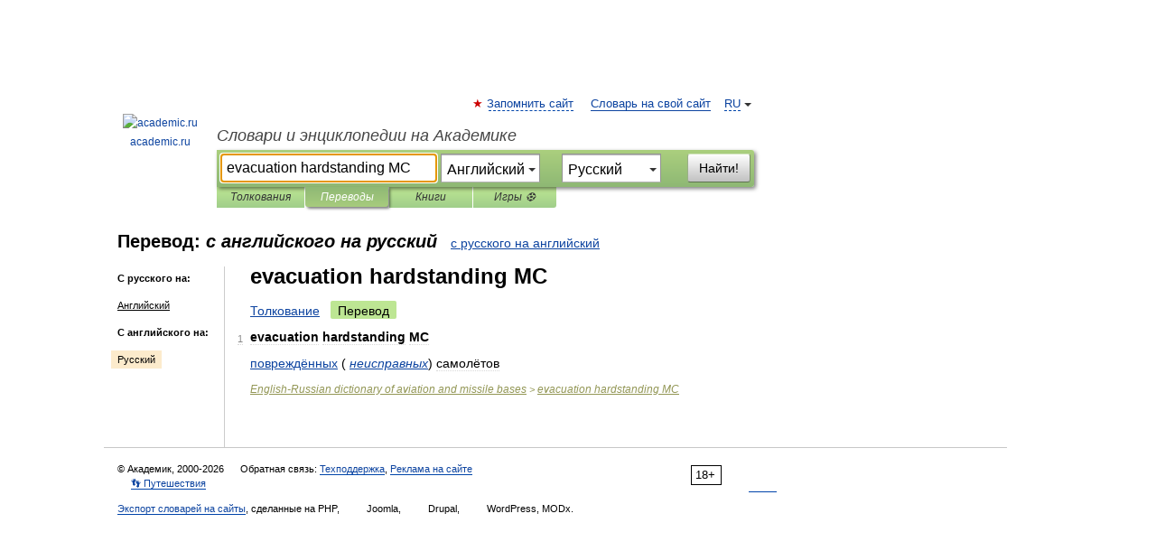

--- FILE ---
content_type: application/javascript; charset=utf-8
request_url: https://fundingchoicesmessages.google.com/f/AGSKWxVLPc4acWuCxowmsvUNrmWxCRgtUXGMzUEuTjNzEHP9Y8TcEndvLTox0nQxA4gTOqJSHpDLwIrCa2pqIAeg9pFezMBVB2cG4xOTHjGl5bIXj-ag6ut1FiJbUA3LEcP0rY_MLmAa_zx4jMNtbI5qi_Xvkhjz2VnE9xVB9rMpsebI5bqycZQuJ4sHRGSb/_/ads/leaderboard-/pool.ads./adv_horiz./feedads./m0ar_ads.
body_size: -1290
content:
window['b5f261e0-8977-40f0-825d-4a5dd398f730'] = true;